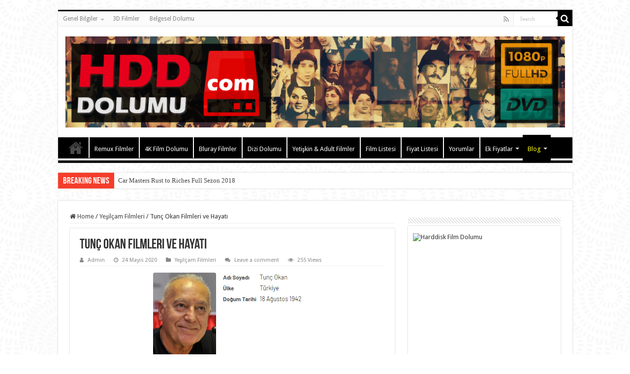

--- FILE ---
content_type: text/html; charset=UTF-8
request_url: https://hdddolumu.com/tunc-okan-filmleri-ve-hayati.html
body_size: 9499
content:
<!DOCTYPE html><html dir="ltr" lang="tr" prefix="og: https://ogp.me/ns#" prefix="og: http://ogp.me/ns#"><head><meta charset="UTF-8" /><link rel="pingback" href="https://hdddolumu.com/xmlrpc.php" /><link media="all" href="https://hdddolumu.com/wp-content/cache/autoptimize/css/autoptimize_3d0a770ced95d55d24940c5284ba3634.css" rel="stylesheet"><link media="screen" href="https://hdddolumu.com/wp-content/cache/autoptimize/css/autoptimize_0f7abaf6fac55e9466fc794ded4eaeed.css" rel="stylesheet"><title>Tunç Okan Filmleri ve Hayatı | Yeşilçam Filmleri</title><meta property="og:title" content="Tunç Okan Filmleri ve Hayatı - Harddisk Dolumu - 4K Film Dolumu - Dizi Dolumu - Film Dolumu - Yeşilçam Erotik Film Dolumu - 3D Film dolumu - Hdd Dolumu - Yeşilçam Film Dolumu - Remux"/><meta property="og:type" content="article"/><meta property="og:description" content="Biyografisi Tunç Okan 18 Ağustos 1942, İstanbul doğumlu. Asıl adı Tunç Külen. İstanbul Üniversitesi"/><meta property="og:url" content="https://hdddolumu.com/tunc-okan-filmleri-ve-hayati.html"/><meta property="og:site_name" content="Harddisk Dolumu - 4K Film Dolumu - Dizi Dolumu - Film Dolumu - Yeşilçam Erotik Film Dolumu - 3D Film dolumu - Hdd Dolumu - Yeşilçam Film Dolumu - Remux"/><meta property="og:image" content="https://hdddolumu.com/wp-content/uploads/2020/05/tunc-okan-filmleri-ve-hayati-1.jpg" /><meta name="description" content="Asıl adı Tunç Külen. İstanbul Üniversitesi Diş Hekimliği Fakültesi&#039;nde eğitim gördü ve hekimlik yaptı. Sinemaya oyuncu olarak başladı. Bir dönem yurt dışında" /><meta name="robots" content="max-image-preview:large" /><meta name="author" content="Admin"/><meta name="keywords" content="tunç okan ddisk dolumu,tunç okan filmleri,tunç okan filmleri indi,tunç okan filmleri izle,tunç okan filmleri ve hayatı,tunç okan hayatı,tunç okan yeşilçam" /><link rel="canonical" href="https://hdddolumu.com/tunc-okan-filmleri-ve-hayati.html" /><meta name="generator" content="All in One SEO (AIOSEO) 4.7.7" /><meta property="og:locale" content="tr_TR" /><meta property="og:site_name" content="HDD Dolumu | Harddisk Dolumu | 1080p Film Dolumu" /><meta property="og:type" content="article" /><meta property="og:title" content="Tunç Okan Filmleri ve Hayatı" /><meta property="og:description" content="Asıl adı Tunç Külen. İstanbul Üniversitesi Diş Hekimliği Fakültesi&#039;nde eğitim gördü ve hekimlik yaptı. Sinemaya oyuncu olarak başladı. Bir dönem yurt dışında kaldı." /><meta property="og:url" content="https://hdddolumu.com/tunc-okan-filmleri-ve-hayati.html" /><meta property="og:image" content="https://hdddolumu.com/wp-content/uploads/2020/05/tunc-okan-filmleri-ve-hayati-2.png" /><meta property="og:image:secure_url" content="https://hdddolumu.com/wp-content/uploads/2020/05/tunc-okan-filmleri-ve-hayati-2.png" /><meta property="og:image:width" content="339" /><meta property="og:image:height" content="180" /><meta property="article:published_time" content="2020-05-24T19:30:37+00:00" /><meta property="article:modified_time" content="2020-05-24T19:30:37+00:00" /><meta name="twitter:card" content="summary" /><meta name="twitter:title" content="Tunç Okan Filmleri ve Hayatı" /><meta name="twitter:description" content="Asıl adı Tunç Külen. İstanbul Üniversitesi Diş Hekimliği Fakültesi&#039;nde eğitim gördü ve hekimlik yaptı. Sinemaya oyuncu olarak başladı. Bir dönem yurt dışında kaldı." /><meta name="twitter:image" content="https://hdddolumu.com/wp-content/uploads/2020/05/tunc-okan-filmleri-ve-hayati-1.jpg" /><meta name="google" content="nositelinkssearchbox" /> <script type="application/ld+json" class="aioseo-schema">{"@context":"https:\/\/schema.org","@graph":[{"@type":"Article","@id":"https:\/\/hdddolumu.com\/tunc-okan-filmleri-ve-hayati.html#article","name":"Tun\u00e7 Okan Filmleri ve Hayat\u0131 | Ye\u015fil\u00e7am Filmleri","headline":"Tun\u00e7 Okan Filmleri ve Hayat\u0131","author":{"@id":"https:\/\/hdddolumu.com\/author\/admin#author"},"publisher":{"@id":"https:\/\/hdddolumu.com\/#organization"},"image":{"@type":"ImageObject","url":"https:\/\/hdddolumu.com\/wp-content\/uploads\/2020\/05\/tunc-okan-filmleri-ve-hayati-1.jpg","width":220,"height":165,"caption":"Tun\u00e7 Okan ddisk dolumu, Tun\u00e7 Okan ye\u015fil\u00e7am, Tun\u00e7 Okan filmleri, Tun\u00e7 Okan hayat\u0131, Tun\u00e7 Okan filmleri indir, Tun\u00e7 Okan filmleri izle, Hdd dolumu"},"datePublished":"2020-05-24T22:30:37+03:00","dateModified":"2020-05-24T22:30:37+03:00","inLanguage":"tr-TR","mainEntityOfPage":{"@id":"https:\/\/hdddolumu.com\/tunc-okan-filmleri-ve-hayati.html#webpage"},"isPartOf":{"@id":"https:\/\/hdddolumu.com\/tunc-okan-filmleri-ve-hayati.html#webpage"},"articleSection":"Ye\u015fil\u00e7am Filmleri, Tun\u00e7 Okan ddisk dolumu, Tun\u00e7 Okan filmleri, Tun\u00e7 Okan filmleri indi, Tun\u00e7 Okan filmleri izle, Tun\u00e7 Okan Filmleri ve Hayat\u0131, Tun\u00e7 Okan hayat\u0131, Tun\u00e7 Okan ye\u015fil\u00e7am"},{"@type":"BreadcrumbList","@id":"https:\/\/hdddolumu.com\/tunc-okan-filmleri-ve-hayati.html#breadcrumblist","itemListElement":[{"@type":"ListItem","@id":"https:\/\/hdddolumu.com\/#listItem","position":1,"name":"Ev"}]},{"@type":"Organization","@id":"https:\/\/hdddolumu.com\/#organization","name":"Harddisk Dolumu - 4K Film Dolumu - Dizi Dolumu - Film Dolumu - Ye\u015fil\u00e7am Erotik Film Dolumu - 3D Film dolumu - Hdd Dolumu - Ye\u015fil\u00e7am Film Dolumu - Remux","description":"50 TB Film Ar\u015fivimizden, Harddisk Dolumu, Ye\u015fil\u00e7a Erotik Film Dolum, Hdd Dolumu, 4K Ultra HD Film Dolumu, \u0130stanbul Harddisk Dolumu, 4K Dolum, Harddisk Film Dolumu, 3D Film Dolumu, Dizi Dolumu, Bluray Film Dolumu, Remux Film Dolumu, Film Y\u00fckleme, Yerli Film Dolum, Ye\u015fil\u00e7am Film Dolumu, Belgesel Dolumu, Yeti\u015fkin Adult Dolumu, Film Dolumu, M\u00fczik Dolumu Yapmaktay\u0131z.","url":"https:\/\/hdddolumu.com\/"},{"@type":"Person","@id":"https:\/\/hdddolumu.com\/author\/admin#author","url":"https:\/\/hdddolumu.com\/author\/admin","name":"Admin","image":{"@type":"ImageObject","@id":"https:\/\/hdddolumu.com\/tunc-okan-filmleri-ve-hayati.html#authorImage","url":"https:\/\/secure.gravatar.com\/avatar\/081a0c5483756ee84469b88869c086b7?s=96&r=g","width":96,"height":96,"caption":"Admin"}},{"@type":"WebPage","@id":"https:\/\/hdddolumu.com\/tunc-okan-filmleri-ve-hayati.html#webpage","url":"https:\/\/hdddolumu.com\/tunc-okan-filmleri-ve-hayati.html","name":"Tun\u00e7 Okan Filmleri ve Hayat\u0131 | Ye\u015fil\u00e7am Filmleri","description":"As\u0131l ad\u0131 Tun\u00e7 K\u00fclen. \u0130stanbul \u00dcniversitesi Di\u015f Hekimli\u011fi Fak\u00fcltesi'nde e\u011fitim g\u00f6rd\u00fc ve hekimlik yapt\u0131. Sinemaya oyuncu olarak ba\u015flad\u0131. Bir d\u00f6nem yurt d\u0131\u015f\u0131nda","inLanguage":"tr-TR","isPartOf":{"@id":"https:\/\/hdddolumu.com\/#website"},"breadcrumb":{"@id":"https:\/\/hdddolumu.com\/tunc-okan-filmleri-ve-hayati.html#breadcrumblist"},"author":{"@id":"https:\/\/hdddolumu.com\/author\/admin#author"},"creator":{"@id":"https:\/\/hdddolumu.com\/author\/admin#author"},"image":{"@type":"ImageObject","url":"https:\/\/hdddolumu.com\/wp-content\/uploads\/2020\/05\/tunc-okan-filmleri-ve-hayati-1.jpg","@id":"https:\/\/hdddolumu.com\/tunc-okan-filmleri-ve-hayati.html\/#mainImage","width":220,"height":165,"caption":"Tun\u00e7 Okan ddisk dolumu, Tun\u00e7 Okan ye\u015fil\u00e7am, Tun\u00e7 Okan filmleri, Tun\u00e7 Okan hayat\u0131, Tun\u00e7 Okan filmleri indir, Tun\u00e7 Okan filmleri izle, Hdd dolumu"},"primaryImageOfPage":{"@id":"https:\/\/hdddolumu.com\/tunc-okan-filmleri-ve-hayati.html#mainImage"},"datePublished":"2020-05-24T22:30:37+03:00","dateModified":"2020-05-24T22:30:37+03:00"},{"@type":"WebSite","@id":"https:\/\/hdddolumu.com\/#website","url":"https:\/\/hdddolumu.com\/","name":"Harddisk Dolumu - 4K Film Dolumu - Dizi Dolumu - Film Dolumu - Ye\u015fil\u00e7am Erotik Film Dolumu - 3D Film dolumu - Hdd Dolumu - Ye\u015fil\u00e7am Film Dolumu - Remux","description":"50 TB Film Ar\u015fivimizden, Harddisk Dolumu, Ye\u015fil\u00e7a Erotik Film Dolum, Hdd Dolumu, 4K Ultra HD Film Dolumu, \u0130stanbul Harddisk Dolumu, 4K Dolum, Harddisk Film Dolumu, 3D Film Dolumu, Dizi Dolumu, Bluray Film Dolumu, Remux Film Dolumu, Film Y\u00fckleme, Yerli Film Dolum, Ye\u015fil\u00e7am Film Dolumu, Belgesel Dolumu, Yeti\u015fkin Adult Dolumu, Film Dolumu, M\u00fczik Dolumu Yapmaktay\u0131z.","inLanguage":"tr-TR","publisher":{"@id":"https:\/\/hdddolumu.com\/#organization"}}]}</script> <link rel='dns-prefetch' href='//fonts.googleapis.com' /><link rel="alternate" type="application/rss+xml" title="Harddisk Dolumu - 4K Film Dolumu - Dizi Dolumu - Film Dolumu - Yeşilçam Erotik Film Dolumu - 3D Film dolumu - Hdd Dolumu - Yeşilçam Film Dolumu - Remux &raquo; akışı" href="https://hdddolumu.com/feed" /><link rel="alternate" type="application/rss+xml" title="Harddisk Dolumu - 4K Film Dolumu - Dizi Dolumu - Film Dolumu - Yeşilçam Erotik Film Dolumu - 3D Film dolumu - Hdd Dolumu - Yeşilçam Film Dolumu - Remux &raquo; yorum akışı" href="https://hdddolumu.com/comments/feed" /><link rel="alternate" type="application/rss+xml" title="Harddisk Dolumu - 4K Film Dolumu - Dizi Dolumu - Film Dolumu - Yeşilçam Erotik Film Dolumu - 3D Film dolumu - Hdd Dolumu - Yeşilçam Film Dolumu - Remux &raquo; Tunç Okan Filmleri ve Hayatı yorum akışı" href="https://hdddolumu.com/tunc-okan-filmleri-ve-hayati.html/feed" /><link rel='stylesheet' id='Droid+Sans-css' href='https://fonts.googleapis.com/css?family=Droid+Sans%3Aregular%2C700' type='text/css' media='all' /> <script type="7dabd6fc935a18a599c329fe-text/javascript" src="https://hdddolumu.com/wp-includes/js/jquery/jquery.min.js" id="jquery-core-js"></script> <script type="7dabd6fc935a18a599c329fe-text/javascript" src="https://hdddolumu.com/wp-includes/js/jquery/jquery-migrate.min.js" id="jquery-migrate-js"></script> <script type="7dabd6fc935a18a599c329fe-text/javascript" id="tie-postviews-cache-js-extra">var tieViewsCacheL10n = {"admin_ajax_url":"https:\/\/hdddolumu.com\/wp-admin\/admin-ajax.php","post_id":"3326"};</script> <script type="7dabd6fc935a18a599c329fe-text/javascript" src="https://hdddolumu.com/wp-content/cache/autoptimize/js/autoptimize_single_76591f91de8e1ba757c75f2ed652aa08.js" id="tie-postviews-cache-js"></script> <link rel="https://api.w.org/" href="https://hdddolumu.com/wp-json/" /><link rel="alternate" title="JSON" type="application/json" href="https://hdddolumu.com/wp-json/wp/v2/posts/3326" /><link rel="EditURI" type="application/rsd+xml" title="RSD" href="https://hdddolumu.com/xmlrpc.php?rsd" /><meta name="generator" content="WordPress 6.7.4" /><link rel='shortlink' href='https://hdddolumu.com/?p=3326' /><link rel="alternate" title="oEmbed (JSON)" type="application/json+oembed" href="https://hdddolumu.com/wp-json/oembed/1.0/embed?url=https%3A%2F%2Fhdddolumu.com%2Ftunc-okan-filmleri-ve-hayati.html" /><link rel="alternate" title="oEmbed (XML)" type="text/xml+oembed" href="https://hdddolumu.com/wp-json/oembed/1.0/embed?url=https%3A%2F%2Fhdddolumu.com%2Ftunc-okan-filmleri-ve-hayati.html&#038;format=xml" /><link rel="shortcut icon" href="https://hdddolumu.com/wp-content/themes/sahifa/favicon.ico" title="Favicon" /> <!--[if IE]> <script type="text/javascript">jQuery(document).ready(function (){ jQuery(".menu-item").has("ul").children("a").attr("aria-haspopup", "true");});</script> <![endif]--> <!--[if lt IE 9]> <script src="https://hdddolumu.com/wp-content/themes/sahifa/js/html5.js"></script> <script src="https://hdddolumu.com/wp-content/themes/sahifa/js/selectivizr-min.js"></script> <![endif]--> <!--[if IE 9]><link rel="stylesheet" type="text/css" media="all" href="https://hdddolumu.com/wp-content/themes/sahifa/css/ie9.css" /> <![endif]--> <!--[if IE 8]><link rel="stylesheet" type="text/css" media="all" href="https://hdddolumu.com/wp-content/themes/sahifa/css/ie8.css" /> <![endif]--> <!--[if IE 7]><link rel="stylesheet" type="text/css" media="all" href="https://hdddolumu.com/wp-content/themes/sahifa/css/ie7.css" /> <![endif]--><meta http-equiv="X-UA-Compatible" content="IE=edge,chrome=1" /><meta name="viewport" content="width=device-width, initial-scale=1.0" /> <script type="7dabd6fc935a18a599c329fe-text/javascript">var sf_position = '0';
				var sf_templates = "<a href=\"{search_url_escaped}\">View All Results<\/a>";
				var sf_input = '.search-live';
				jQuery(document).ready(function(){
					jQuery(sf_input).ajaxyLiveSearch({"expand":false,"searchUrl":"https:\/\/hdddolumu.com\/?s=%s","text":"Search","delay":500,"iwidth":180,"width":315,"ajaxUrl":"https:\/\/hdddolumu.com\/wp-admin\/admin-ajax.php","rtl":0});
					jQuery(".live-search_ajaxy-selective-input").keyup(function() {
						var width = jQuery(this).val().length * 8;
						if(width < 50) {
							width = 50;
						}
						jQuery(this).width(width);
					});
					jQuery(".live-search_ajaxy-selective-search").click(function() {
						jQuery(this).find(".live-search_ajaxy-selective-input").focus();
					});
					jQuery(".live-search_ajaxy-selective-close").click(function() {
						jQuery(this).parent().remove();
					});
				});</script> <link rel="icon" href="https://hdddolumu.com/wp-content/uploads/2023/01/cropped-hdd-dolumu-fav-ikon-32x32.png" sizes="32x32" /><link rel="icon" href="https://hdddolumu.com/wp-content/uploads/2023/01/cropped-hdd-dolumu-fav-ikon-192x192.png" sizes="192x192" /><link rel="apple-touch-icon" href="https://hdddolumu.com/wp-content/uploads/2023/01/cropped-hdd-dolumu-fav-ikon-180x180.png" /><meta name="msapplication-TileImage" content="https://hdddolumu.com/wp-content/uploads/2023/01/cropped-hdd-dolumu-fav-ikon-270x270.png" /></head><body id="top" class="post-template-default single single-post postid-3326 single-format-standard lazy-enabled"><div class="wrapper-outer"><div class="background-cover"></div><aside id="slide-out"><div class="search-mobile"><form method="get" id="searchform-mobile" action="https://hdddolumu.com/"> <button class="search-button" type="submit" value="Search"><i class="fa fa-search"></i></button> <input type="text" id="s-mobile" name="s" title="Search" value="Search" onfocus="if (!window.__cfRLUnblockHandlers) return false; if (this.value == 'Search') {this.value = '';}" onblur="if (!window.__cfRLUnblockHandlers) return false; if (this.value == '') {this.value = 'Search';}" data-cf-modified-7dabd6fc935a18a599c329fe-="" /></form></div><div class="social-icons"> <a class="ttip-none" title="Rss" href="https://hdddolumu.com/feed" target="_blank"><i class="fa fa-rss"></i></a></div><div id="mobile-menu" ></div></aside><div id="wrapper" class="boxed"><div class="inner-wrapper"><header id="theme-header" class="theme-header"><div id="top-nav" class="top-nav"><div class="container"><div class="top-menu"><ul id="menu-ust-gezinme-menu" class="menu"><li id="menu-item-5535" class="menu-item menu-item-type-post_type menu-item-object-page menu-item-has-children menu-item-5535"><a href="https://hdddolumu.com/genel-bilgiler">Genel Bilgiler</a><ul class="sub-menu"><li id="menu-item-5567" class="menu-item menu-item-type-post_type menu-item-object-page menu-item-5567"><a href="https://hdddolumu.com/3d-film-nedir">3D Film Nedir?</a></li><li id="menu-item-5573" class="menu-item menu-item-type-post_type menu-item-object-page menu-item-5573"><a href="https://hdddolumu.com/sata-hdd-nedir">Sata HDD Nedir?</a></li><li id="menu-item-5577" class="menu-item menu-item-type-post_type menu-item-object-page menu-item-5577"><a href="https://hdddolumu.com/dts-nedir">DTS Nedir?</a></li><li id="menu-item-5581" class="menu-item menu-item-type-post_type menu-item-object-page menu-item-5581"><a href="https://hdddolumu.com/4k-nedir">4K Nedir?</a></li><li id="menu-item-5585" class="menu-item menu-item-type-post_type menu-item-object-page menu-item-5585"><a href="https://hdddolumu.com/remux-nedir">Remux Nedir?</a></li></ul></li><li id="menu-item-5589" class="menu-item menu-item-type-post_type menu-item-object-page menu-item-5589"><a href="https://hdddolumu.com/3d-filmler">3D Filmler</a></li><li id="menu-item-5599" class="menu-item menu-item-type-post_type menu-item-object-page menu-item-5599"><a href="https://hdddolumu.com/belgesel-dolumu">Belgesel Dolumu</a></li></ul></div><div class="search-block"><form method="get" id="searchform-header" action="https://hdddolumu.com/"> <button class="search-button" type="submit" value="Search"><i class="fa fa-search"></i></button> <input class="search-live" type="text" id="s-header" name="s" title="Search" value="Search" onfocus="if (!window.__cfRLUnblockHandlers) return false; if (this.value == 'Search') {this.value = '';}" onblur="if (!window.__cfRLUnblockHandlers) return false; if (this.value == '') {this.value = 'Search';}" data-cf-modified-7dabd6fc935a18a599c329fe-="" /></form></div><div class="social-icons"> <a class="ttip-none" title="Rss" href="https://hdddolumu.com/feed" target="_blank"><i class="fa fa-rss"></i></a></div></div></div><div class="header-content"> <a id="slide-out-open" class="slide-out-open" href="#"><span></span></a><div class="logo"><h2> <a title="Harddisk Dolumu &#8211; 4K Film Dolumu &#8211; Dizi Dolumu &#8211; Film Dolumu &#8211; Yeşilçam Erotik Film Dolumu &#8211; 3D Film dolumu &#8211; Hdd Dolumu &#8211; Yeşilçam Film Dolumu &#8211; Remux" href="https://hdddolumu.com/"> <noscript><img src="https://hdddolumu.com/wp-content/uploads/2017/10/hdd-dolum-yesilcam-logo.png" alt=""  /></noscript><img class="lazyload" src='data:image/svg+xml,%3Csvg%20xmlns=%22http://www.w3.org/2000/svg%22%20viewBox=%220%200%20210%20140%22%3E%3C/svg%3E' data-src="https://hdddolumu.com/wp-content/uploads/2017/10/hdd-dolum-yesilcam-logo.png" alt=""  /><strong></strong> </a></h2></div><div class="clear"></div></div><nav id="main-nav" class="fixed-enabled"><div class="container"><div class="main-menu"><ul id="menu-top-menu" class="menu"><li id="menu-item-5610" class="menu-item menu-item-type-custom menu-item-object-custom menu-item-home menu-item-5610"><a href="https://hdddolumu.com/"><i class="fa fa-home"></i>Anasayfa</a></li><li id="menu-item-5550" class="menu-item menu-item-type-post_type menu-item-object-page menu-item-5550"><a href="https://hdddolumu.com/remux-filmler">Remux Filmler</a></li><li id="menu-item-5549" class="menu-item menu-item-type-post_type menu-item-object-page menu-item-5549"><a href="https://hdddolumu.com/4k-film-dolumu">4K Film Dolumu</a></li><li id="menu-item-5548" class="menu-item menu-item-type-post_type menu-item-object-page menu-item-5548"><a href="https://hdddolumu.com/bluray-filmler">Bluray Filmler</a></li><li id="menu-item-5547" class="menu-item menu-item-type-post_type menu-item-object-page menu-item-5547"><a href="https://hdddolumu.com/dizi-dolumu">Dizi Dolumu</a></li><li id="menu-item-5538" class="menu-item menu-item-type-post_type menu-item-object-page menu-item-5538"><a href="https://hdddolumu.com/18-adult-erotik-harddisk-dolumu">Yetişkin &#038; Adult Filmler</a></li><li id="menu-item-77" class="menu-item menu-item-type-post_type menu-item-object-page menu-item-77"><a href="https://hdddolumu.com/film-listesi">Film Listesi</a></li><li id="menu-item-78" class="menu-item menu-item-type-post_type menu-item-object-page menu-item-78"><a href="https://hdddolumu.com/harddisk-dolum-fiyatlari">Fiyat Listesi</a></li><li id="menu-item-2071" class="menu-item menu-item-type-post_type menu-item-object-page menu-item-2071"><a href="https://hdddolumu.com/musteri-gorusleri">Yorumlar</a></li><li id="menu-item-5555" class="menu-item menu-item-type-custom menu-item-object-custom menu-item-has-children menu-item-5555"><a href="#">Ek Fiyatlar</a><ul class="sub-menu menu-sub-content"><li id="menu-item-5310" class="menu-item menu-item-type-post_type menu-item-object-page menu-item-5310"><a href="https://hdddolumu.com/dizi-dolum-fiyatlari">Dizi Dolum</a></li><li id="menu-item-5317" class="menu-item menu-item-type-post_type menu-item-object-page menu-item-5317"><a href="https://hdddolumu.com/harddisk-yesilcam-film-dolum-fiyatlari">Yeşilçam Film Dolum</a></li><li id="menu-item-5637" class="menu-item menu-item-type-post_type menu-item-object-page menu-item-5637"><a href="https://hdddolumu.com/1080p-dual-filmler">FullHD 1080p -720p Filmler</a></li><li id="menu-item-5638" class="menu-item menu-item-type-post_type menu-item-object-page menu-item-5638"><a href="https://hdddolumu.com/fullhd-1080p-nedir">FullHD 1080p Nedir?</a></li><li id="menu-item-5640" class="menu-item menu-item-type-post_type menu-item-object-page menu-item-5640"><a href="https://hdddolumu.com/fullhd-720p-nedir">FullHD 720p Nedir?</a></li><li id="menu-item-5639" class="menu-item menu-item-type-post_type menu-item-object-page menu-item-5639"><a href="https://hdddolumu.com/fullhd-4k-uhd-nedir">FullHD 4K UHD Nedir?</a></li></ul></li><li id="menu-item-2221" class="menu-item menu-item-type-post_type menu-item-object-page current_page_parent menu-item-has-children menu-item-2221"><a href="https://hdddolumu.com/blog"><span class="blogmenu" style="color:yellow">Blog</span></a><ul class="sub-menu menu-sub-content"><li id="menu-item-5556" class="menu-item menu-item-type-taxonomy menu-item-object-category menu-item-5556"><a href="https://hdddolumu.com/kategori/belgeseller">Belgeseller</a></li><li id="menu-item-5557" class="menu-item menu-item-type-taxonomy menu-item-object-category menu-item-5557"><a href="https://hdddolumu.com/kategori/hdd-dolum-hizmetleri">HDD Dolum Hizmetleri</a></li><li id="menu-item-5558" class="menu-item menu-item-type-taxonomy menu-item-object-category menu-item-5558"><a href="https://hdddolumu.com/kategori/ozel-film-listeleri">Özel Film Listeleri</a></li><li id="menu-item-5559" class="menu-item menu-item-type-taxonomy menu-item-object-category menu-item-5559"><a href="https://hdddolumu.com/kategori/yabanci-diziler">Yabancı Diziler</a></li><li id="menu-item-5560" class="menu-item menu-item-type-taxonomy menu-item-object-category menu-item-5560"><a href="https://hdddolumu.com/kategori/yabanci-filmler">Yabancı Filmler</a></li><li id="menu-item-5561" class="menu-item menu-item-type-taxonomy menu-item-object-category menu-item-5561"><a href="https://hdddolumu.com/kategori/yerli-diziler">Yerli Diziler</a></li><li id="menu-item-5562" class="menu-item menu-item-type-taxonomy menu-item-object-category menu-item-5562"><a href="https://hdddolumu.com/kategori/yerli-filmler">Yerli Filmler</a></li><li id="menu-item-5563" class="menu-item menu-item-type-taxonomy menu-item-object-category current-post-ancestor current-menu-parent current-post-parent menu-item-5563"><a href="https://hdddolumu.com/kategori/yesilcam-filmleri">Yeşilçam Filmleri</a></li></ul></li></ul></div></div></nav></header><div class="clear"></div><div id="breaking-news" class="breaking-news"> <span class="breaking-news-title"><i class="fa fa-bolt"></i> <span>Breaking News</span></span><ul><li><a href="https://hdddolumu.com/car-masters-rust-to-riches-full-sezon-2018.html" title="Car Masters Rust to Riches Full Sezon 2018">Car Masters Rust to Riches Full Sezon 2018</a></li><li><a href="https://hdddolumu.com/istanbullu-gelin-yerli-dizi-2017.html" title="İstanbullu Gelin Yerli Dizi 2017">İstanbullu Gelin Yerli Dizi 2017</a></li><li><a href="https://hdddolumu.com/baraj-yerli-dizi-2021.html" title="Baraj Yerli Dizi 2021">Baraj Yerli Dizi 2021</a></li><li><a href="https://hdddolumu.com/alev-alev-yerli-dizi-2021.html" title="Alev Alev Yerli Dizi 2021">Alev Alev Yerli Dizi 2021</a></li><li><a href="https://hdddolumu.com/hayat-bazen-tatlidir-yerli-dizi-2016.html" title="Hayat Bazen Tatlıdır Yerli Dizi 2016">Hayat Bazen Tatlıdır Yerli Dizi 2016</a></li><li><a href="https://hdddolumu.com/arkadasim-max-2013-yabanci-film.html" title="Arkadaşım Max (2013) Yabancı Film">Arkadaşım Max (2013) Yabancı Film</a></li><li><a href="https://hdddolumu.com/iyi-bir-kiz-2002-yabanci-film.html" title="İyi Bir Kız (2002) Yabancı Film">İyi Bir Kız (2002) Yabancı Film</a></li><li><a href="https://hdddolumu.com/ademin-trenleri-2007-yerli-film.html" title="Ademin Trenleri (2007) Yerli Film">Ademin Trenleri (2007) Yerli Film</a></li><li><a href="https://hdddolumu.com/araf-2012-yerli-film.html" title="Araf (2012) Yerli Film">Araf (2012) Yerli Film</a></li><li><a href="https://hdddolumu.com/agir-roman-1997-yerli-film.html" title="Ağır Roman (1997) Yerli Film">Ağır Roman (1997) Yerli Film</a></li></ul> <script type="7dabd6fc935a18a599c329fe-text/javascript">jQuery(document).ready(function(){
								jQuery('#breaking-news ul').innerFade({animationType: 'fade', speed: 750 , timeout: 3500});
							});</script> </div><div id="main-content" class="container"><div class="content"><nav id="crumbs"><a href="https://hdddolumu.com/"><span class="fa fa-home" aria-hidden="true"></span> Home</a><span class="delimiter">/</span><a href="https://hdddolumu.com/kategori/yesilcam-filmleri">Yeşilçam Filmleri</a><span class="delimiter">/</span><span class="current">Tunç Okan Filmleri ve Hayatı</span></nav><article class="post-listing post-3326 post type-post status-publish format-standard has-post-thumbnail  category-yesilcam-filmleri tag-tunc-okan-ddisk-dolumu tag-tunc-okan-filmleri tag-tunc-okan-filmleri-indi tag-tunc-okan-filmleri-izle tag-tunc-okan-filmleri-ve-hayati tag-tunc-okan-hayati tag-tunc-okan-yesilcam" id="the-post"><div class="post-inner"><h1 class="name post-title entry-title"><span itemprop="name">Tunç Okan Filmleri ve Hayatı</span></h1><p class="post-meta"> <span class="post-meta-author"><i class="fa fa-user"></i><a href="https://hdddolumu.com/author/admin" title="">Admin </a></span> <span class="tie-date"><i class="fa fa-clock-o"></i>24 Mayıs 2020</span> <span class="post-cats"><i class="fa fa-folder"></i><a href="https://hdddolumu.com/kategori/yesilcam-filmleri" rel="category tag">Yeşilçam Filmleri</a></span> <span class="post-comments"><i class="fa fa-comments"></i><a href="https://hdddolumu.com/tunc-okan-filmleri-ve-hayati.html#respond">Leave a comment</a></span> <span class="post-views"><i class="fa fa-eye"></i>255 Views</span></p><div class="clear"></div><div class="entry"><p><a href="https://hdddolumu.com/wp-content/uploads/2020/05/tunc-okan-filmleri-ve-hayati-2.png"><img fetchpriority="high" decoding="async" class="aligncenter size-full wp-image-3328" src="https://hdddolumu.com/wp-content/uploads/2020/05/tunc-okan-filmleri-ve-hayati-2.png" alt="Tunç Okan ddisk dolumu, Tunç Okan yeşilçam, Tunç Okan filmleri, Tunç Okan hayatı, Tunç Okan filmleri indir, Tunç Okan filmleri izle, Hdd dolumu" width="339" height="180" srcset="https://hdddolumu.com/wp-content/uploads/2020/05/tunc-okan-filmleri-ve-hayati-2.png 339w, https://hdddolumu.com/wp-content/uploads/2020/05/tunc-okan-filmleri-ve-hayati-2-300x159.png 300w, https://hdddolumu.com/wp-content/uploads/2020/05/tunc-okan-filmleri-ve-hayati-2-310x165.png 310w" sizes="(max-width: 339px) 100vw, 339px" /></a></p><h2>Biyografisi</h2><p>Tunç Okan 18 Ağustos 1942, İstanbul doğumlu.</p><p>Asıl adı Tunç Külen. İstanbul Üniversitesi Diş Hekimliği Fakültesi&#8217;nde eğitim gördü ve hekimlik yaptı.</p><p>Sinemaya oyuncu olarak başladı. Bir dönem yurt dışında kaldı. Yönetmenliğini yaptığı ilk film olan Otobüs, Türkiye&#8217;de uzun süre yasaklı kalmasına rağmen pekçok uluslarası sinema festivalinde ödül kazandı. Başrolünü Tunçel Kurtiz&#8217;le paylaştığı film çok uzun yıllar sonra özel televizyon kanallarının yayına başlamısından sonra Türk izleyiciler tarafından izlenebildi.</p><p>1987&#8217;de bir diğer önemli Türk filmi olan Sarı Mercedes &#8211; Fikrimin İnci Gülü&#8217;ne imza attı.</p><h2>Filmleri</h2><ol><li><strong>Amerikalı Kız 2018</strong></li><li><strong>Durak 2017</strong></li><li><strong>Pusu(ll) 1987</strong></li><li><strong>Prenses 1986</strong></li><li><strong>Cumartesi Cumartesi 1984</strong></li><li><strong>Otobüs 1976</strong></li><li><strong>Bebek 1973</strong></li><li><strong>Ölüm Yolcuları 1966</strong></li><li><strong>Vahşi Sevda 1966</strong></li><li><strong>Ben Bir Kanun Kaçağıyım 1966</strong></li><li><strong>Vatan Kurtaran Aslan 1966</strong></li><li><strong>Kahreden Firar 1966</strong></li><li><strong>Karanlıkta Vuruşanlar 1966</strong></li><li><strong>Dağda Silah Konuşur 1966</strong></li><li><strong>Bir Caniye Gönül Verdim 1965</strong></li><li><strong>Veda Busesi 1965</strong></li><li><strong>Ağaların Savaşı 1965</strong></li><li><strong>Komşunun Tavuğu 1965 Senarist</strong></li><li><strong>Umut Üzümleri 2012</strong></li><li><strong>Fikrimin İnce Gülü &#8211; Sarı Mercedes 1987</strong></li><li><strong>Cumartesi Cumartesi 1984</strong></li><li><strong>Otobüs 1976</strong></li><li><strong>Karanlıkta Vuruşanlar 1966 Yönetmen</strong></li><li><strong>Umut Üzümleri 2012</strong></li><li><strong>Fikrimin İnce Gülü &#8211; Sarı Mercedes 1987</strong></li><li><strong>Cumartesi Cumartesi 1984</strong></li><li><strong>Otobüs 1976 Yapımcı</strong></li><li><strong>Otobüs 1976</strong></li><li><strong>Amerikalı Kız</strong></li></ol></div><div class="share-post"> <span class="share-text">Share</span><ul class="flat-social"><li><a href="https://www.facebook.com/sharer.php?u=https://hdddolumu.com/?p=3326" class="social-facebook" rel="external" target="_blank"><i class="fa fa-facebook"></i> <span>Facebook</span></a></li><li><a href="https://twitter.com/intent/tweet?text=Tun%C3%A7+Okan+Filmleri+ve+Hayat%C4%B1&url=https://hdddolumu.com/?p=3326" class="social-twitter" rel="external" target="_blank"><i class="fa fa-twitter"></i> <span>Twitter</span></a></li><li><a href="http://www.stumbleupon.com/submit?url=https://hdddolumu.com/?p=3326&title=Tun%C3%A7+Okan+Filmleri+ve+Hayat%C4%B1" class="social-stumble" rel="external" target="_blank"><i class="fa fa-stumbleupon"></i> <span>Stumbleupon</span></a></li><li><a href="https://www.linkedin.com/shareArticle?mini=true&amp;url=https://hdddolumu.com/tunc-okan-filmleri-ve-hayati.html&amp;title=Tun%C3%A7+Okan+Filmleri+ve+Hayat%C4%B1" class="social-linkedin" rel="external" target="_blank"><i class="fa fa-linkedin"></i> <span>LinkedIn</span></a></li><li><a href="https://pinterest.com/pin/create/button/?url=https://hdddolumu.com/?p=3326&amp;description=Tun%C3%A7+Okan+Filmleri+ve+Hayat%C4%B1&amp;media=https://hdddolumu.com/wp-content/uploads/2020/05/tunc-okan-filmleri-ve-hayati-1.jpg" class="social-pinterest" rel="external" target="_blank"><i class="fa fa-pinterest"></i> <span>Pinterest</span></a></li></ul><div class="clear"></div></div><div class="clear"></div></div></article><p class="post-tag">Tags <a href="https://hdddolumu.com/etiket/tunc-okan-ddisk-dolumu" rel="tag">Tunç Okan ddisk dolumu</a> <a href="https://hdddolumu.com/etiket/tunc-okan-filmleri" rel="tag">Tunç Okan filmleri</a> <a href="https://hdddolumu.com/etiket/tunc-okan-filmleri-indi" rel="tag">Tunç Okan filmleri indi</a> <a href="https://hdddolumu.com/etiket/tunc-okan-filmleri-izle" rel="tag">Tunç Okan filmleri izle</a> <a href="https://hdddolumu.com/etiket/tunc-okan-filmleri-ve-hayati" rel="tag">Tunç Okan Filmleri ve Hayatı</a> <a href="https://hdddolumu.com/etiket/tunc-okan-hayati" rel="tag">Tunç Okan hayatı</a> <a href="https://hdddolumu.com/etiket/tunc-okan-yesilcam" rel="tag">Tunç Okan yeşilçam</a></p><section id="author-box"><div class="block-head"><h3>About Admin</h3><div class="stripe-line"></div></div><div class="post-listing"><div class="author-bio"><div class="author-avatar"> <noscript><img alt='' src='https://secure.gravatar.com/avatar/081a0c5483756ee84469b88869c086b7?s=90&#038;r=g' srcset='https://secure.gravatar.com/avatar/081a0c5483756ee84469b88869c086b7?s=180&#038;r=g 2x' class='avatar avatar-90 photo' height='90' width='90' decoding='async'/></noscript><img alt='' src='data:image/svg+xml,%3Csvg%20xmlns=%22http://www.w3.org/2000/svg%22%20viewBox=%220%200%2090%2090%22%3E%3C/svg%3E' data-src='https://secure.gravatar.com/avatar/081a0c5483756ee84469b88869c086b7?s=90&#038;r=g' data-srcset='https://secure.gravatar.com/avatar/081a0c5483756ee84469b88869c086b7?s=180&#038;r=g 2x' class='lazyload avatar avatar-90 photo' height='90' width='90' decoding='async'/></div><div class="author-description"></div><div class="author-social flat-social"></div><div class="clear"></div></div></div></section><div class="post-navigation"><div class="post-previous"><a href="https://hdddolumu.com/tuncel-kurtiz-filmleri-ve-hayati.html" rel="prev"><span>Previous</span> Tuncel Kurtiz Filmleri ve Hayatı</a></div><div class="post-next"><a href="https://hdddolumu.com/turan-seyfioglu-filmleri-ve-hayati.html" rel="next"><span>Next</span> Turan Seyfioğlu Filmleri ve Hayatı</a></div></div><section id="related_posts"><div class="block-head"><h3>Related Articles</h3><div class="stripe-line"></div></div><div class="post-listing"><div class="related-item"><div class="post-thumbnail"> <a href="https://hdddolumu.com/zafir-seba-filmleri-ve-hayati.html"> <noscript><img width="210" height="165" src="https://hdddolumu.com/wp-content/uploads/2020/12/zafir-seba-filmleri-ve-hayati-2.jpg" class="attachment-tie-medium size-tie-medium wp-post-image" alt="Zafir Seba Filmleri ve Hayatı" decoding="async" /></noscript><img width="210" height="165" src='data:image/svg+xml,%3Csvg%20xmlns=%22http://www.w3.org/2000/svg%22%20viewBox=%220%200%20210%20165%22%3E%3C/svg%3E' data-src="https://hdddolumu.com/wp-content/uploads/2020/12/zafir-seba-filmleri-ve-hayati-2.jpg" class="lazyload attachment-tie-medium size-tie-medium wp-post-image" alt="Zafir Seba Filmleri ve Hayatı" decoding="async" /> <span class="fa overlay-icon"></span> </a></div><h3><a href="https://hdddolumu.com/zafir-seba-filmleri-ve-hayati.html" rel="bookmark">Zafir Seba Filmleri ve Hayatı</a></h3><p class="post-meta"><span class="tie-date"><i class="fa fa-clock-o"></i>7 Aralık 2020</span></p></div><div class="related-item"><div class="post-thumbnail"> <a href="https://hdddolumu.com/zafer-ergin-filmleri-ve-hayati.html"> <noscript><img width="210" height="165" src="https://hdddolumu.com/wp-content/uploads/2020/12/zafer-ergin-filmleri-ve-hayati-2.jpg" class="attachment-tie-medium size-tie-medium wp-post-image" alt="Zafer Ergin Filmleri ve Hayatı" decoding="async" /></noscript><img width="210" height="165" src='data:image/svg+xml,%3Csvg%20xmlns=%22http://www.w3.org/2000/svg%22%20viewBox=%220%200%20210%20165%22%3E%3C/svg%3E' data-src="https://hdddolumu.com/wp-content/uploads/2020/12/zafer-ergin-filmleri-ve-hayati-2.jpg" class="lazyload attachment-tie-medium size-tie-medium wp-post-image" alt="Zafer Ergin Filmleri ve Hayatı" decoding="async" /> <span class="fa overlay-icon"></span> </a></div><h3><a href="https://hdddolumu.com/zafer-ergin-filmleri-ve-hayati.html" rel="bookmark">Zafer Ergin Filmleri ve Hayatı</a></h3><p class="post-meta"><span class="tie-date"><i class="fa fa-clock-o"></i>6 Aralık 2020</span></p></div><div class="related-item"><div class="post-thumbnail"> <a href="https://hdddolumu.com/yuksel-uzel-filmleri-ve-hayati.html"> <noscript><img width="210" height="165" src="https://hdddolumu.com/wp-content/uploads/2020/10/yuksel-uzel-filmleri-ve-hayati-1.jpg" class="attachment-tie-medium size-tie-medium wp-post-image" alt="Yüksel Üzel ddisk dolumu, Yüksel Üzel yeşilçam, Yüksel Üzel filmleri, Yüksel Üzel hayatı, Yüksel Üzel filmleri indir, Yüksel Üzel filmleri izle, Hdd dolumu" decoding="async" /></noscript><img width="210" height="165" src='data:image/svg+xml,%3Csvg%20xmlns=%22http://www.w3.org/2000/svg%22%20viewBox=%220%200%20210%20165%22%3E%3C/svg%3E' data-src="https://hdddolumu.com/wp-content/uploads/2020/10/yuksel-uzel-filmleri-ve-hayati-1.jpg" class="lazyload attachment-tie-medium size-tie-medium wp-post-image" alt="Yüksel Üzel ddisk dolumu, Yüksel Üzel yeşilçam, Yüksel Üzel filmleri, Yüksel Üzel hayatı, Yüksel Üzel filmleri indir, Yüksel Üzel filmleri izle, Hdd dolumu" decoding="async" /> <span class="fa overlay-icon"></span> </a></div><h3><a href="https://hdddolumu.com/yuksel-uzel-filmleri-ve-hayati.html" rel="bookmark">Yüksel Üzel Filmleri ve Hayatı</a></h3><p class="post-meta"><span class="tie-date"><i class="fa fa-clock-o"></i>23 Ekim 2020</span></p></div><div class="clear"></div></div></section><section id="check-also-box" class="post-listing check-also-right"> <a href="#" id="check-also-close"><i class="fa fa-close"></i></a><div class="block-head"><h3>Check Also</h3></div><div class="check-also-post"><div class="post-thumbnail"> <a href="https://hdddolumu.com/yucel-cakmakli-filmleri-ve-hayati.html"> <noscript><img width="210" height="165" src="https://hdddolumu.com/wp-content/uploads/2020/10/yucel-cakmakli-filmleri-ve-hayati-1.jpg" class="attachment-tie-medium size-tie-medium wp-post-image" alt="Yücel Çakmaklı ddisk dolumu, Yücel Çakmaklı yeşilçam, Yücel Çakmaklı filmleri, Yücel Çakmaklı hayatı, Yücel Çakmaklı filmleri indir, Yücel Çakmaklı filmleri izle, Hdd dolumu" decoding="async" /></noscript><img width="210" height="165" src='data:image/svg+xml,%3Csvg%20xmlns=%22http://www.w3.org/2000/svg%22%20viewBox=%220%200%20210%20165%22%3E%3C/svg%3E' data-src="https://hdddolumu.com/wp-content/uploads/2020/10/yucel-cakmakli-filmleri-ve-hayati-1.jpg" class="lazyload attachment-tie-medium size-tie-medium wp-post-image" alt="Yücel Çakmaklı ddisk dolumu, Yücel Çakmaklı yeşilçam, Yücel Çakmaklı filmleri, Yücel Çakmaklı hayatı, Yücel Çakmaklı filmleri indir, Yücel Çakmaklı filmleri izle, Hdd dolumu" decoding="async" /> <span class="fa overlay-icon"></span> </a></div><h2 class="post-title"><a href="https://hdddolumu.com/yucel-cakmakli-filmleri-ve-hayati.html" rel="bookmark">Yücel Çakmaklı Filmleri ve Hayatı</a></h2><p>Biyografisi 1937 yılında Afyon’da doğdu. Bir süre sinema yazarlığı yaptı (Yeni İstanbul). Sinemaya asistanlık yaparak &hellip;</p></div></section><div id="comments"><div class="clear"></div><div id="respond" class="comment-respond"><h3 id="reply-title" class="comment-reply-title">Bir yanıt yazın <small><a rel="nofollow" id="cancel-comment-reply-link" href="/tunc-okan-filmleri-ve-hayati.html#respond" style="display:none;">Yanıtı iptal et</a></small></h3><form action="https://hdddolumu.com/wp-comments-post.php" method="post" id="commentform" class="comment-form" novalidate><p class="comment-notes"><span id="email-notes">E-posta adresiniz yayınlanmayacak.</span> <span class="required-field-message">Gerekli alanlar <span class="required">*</span> ile işaretlenmişlerdir</span></p><p class="comment-form-comment"><label for="comment">Yorum <span class="required">*</span></label><textarea id="comment" name="comment" cols="45" rows="8" maxlength="65525" required></textarea></p><p class="comment-form-author"><label for="author">Ad <span class="required">*</span></label> <input id="author" name="author" type="text" value="" size="30" maxlength="245" autocomplete="name" required /></p><p class="comment-form-email"><label for="email">E-posta <span class="required">*</span></label> <input id="email" name="email" type="email" value="" size="30" maxlength="100" aria-describedby="email-notes" autocomplete="email" required /></p><p class="comment-form-url"><label for="url">İnternet sitesi</label> <input id="url" name="url" type="url" value="" size="30" maxlength="200" autocomplete="url" /></p><p class="form-submit"><input name="submit" type="submit" id="submit" class="submit" value="Yorum gönder" /> <input type='hidden' name='comment_post_ID' value='3326' id='comment_post_ID' /> <input type='hidden' name='comment_parent' id='comment_parent' value='0' /></p></form></div></div></div><aside id="sidebar"><div class="theiaStickySidebar"><div id="text-2" class="widget widget_text"><div class="widget-top"><h4></h4><div class="stripe-line"></div></div><div class="widget-container"><div class="textwidget"><p><noscript><img decoding="async" class="aligncenter" src="https://img.webme.com/pic/h/harddiskfilmdolumu/1333909582_44444.jpg" alt="Harddisk Film Dolumu" width="300" height="432" /></noscript><img decoding="async" class="lazyload aligncenter" src='data:image/svg+xml,%3Csvg%20xmlns=%22http://www.w3.org/2000/svg%22%20viewBox=%220%200%20300%20432%22%3E%3C/svg%3E' data-src="https://img.webme.com/pic/h/harddiskfilmdolumu/1333909582_44444.jpg" alt="Harddisk Film Dolumu" width="300" height="432" /></p><p><noscript><img decoding="async" class="aligncenter" src="https://img.webme.com/pic/h/harddiskfilmdolumu/257726908_tn30_0.jpg" alt="Harddisk Film Dolumu" width="300" height="300" /></noscript><img decoding="async" class="lazyload aligncenter" src='data:image/svg+xml,%3Csvg%20xmlns=%22http://www.w3.org/2000/svg%22%20viewBox=%220%200%20300%20300%22%3E%3C/svg%3E' data-src="https://img.webme.com/pic/h/harddiskfilmdolumu/257726908_tn30_0.jpg" alt="Harddisk Film Dolumu" width="300" height="300" /></p><p>&nbsp;</p><p><noscript><img decoding="async" class="aligncenter" src="https://img.webme.com/pic/h/harddiskfilmdolumu/recep-ivedik-5-izle.jpg" width="300" height="452" /></noscript><img decoding="async" class="lazyload aligncenter" src='data:image/svg+xml,%3Csvg%20xmlns=%22http://www.w3.org/2000/svg%22%20viewBox=%220%200%20300%20452%22%3E%3C/svg%3E' data-src="https://img.webme.com/pic/h/harddiskfilmdolumu/recep-ivedik-5-izle.jpg" width="300" height="452" /></p><p><noscript><img decoding="async" class="aligncenter" src="https://img.webme.com/pic/h/harddiskfilmdolumu/260195066_tn30_0.jpg" width="300" height="300" /></noscript><img decoding="async" class="lazyload aligncenter" src='data:image/svg+xml,%3Csvg%20xmlns=%22http://www.w3.org/2000/svg%22%20viewBox=%220%200%20300%20300%22%3E%3C/svg%3E' data-src="https://img.webme.com/pic/h/harddiskfilmdolumu/260195066_tn30_0.jpg" width="300" height="300" /></p><p><noscript><img decoding="async" class="aligncenter" src="https://img.webme.com/pic/h/harddiskfilmdolumu/yilanlarin-ocu.jpg" width="300" height="439" /></noscript><img decoding="async" class="lazyload aligncenter" src='data:image/svg+xml,%3Csvg%20xmlns=%22http://www.w3.org/2000/svg%22%20viewBox=%220%200%20300%20439%22%3E%3C/svg%3E' data-src="https://img.webme.com/pic/h/harddiskfilmdolumu/yilanlarin-ocu.jpg" width="300" height="439" /></p><p><noscript><img decoding="async" class="aligncenter" src="https://img.webme.com/pic/h/harddiskfilmdolumu/261281244_tn30_0.jpg" alt="Harddisk Film Dolumu" width="300" height="300" /></noscript><img decoding="async" class="lazyload aligncenter" src='data:image/svg+xml,%3Csvg%20xmlns=%22http://www.w3.org/2000/svg%22%20viewBox=%220%200%20300%20300%22%3E%3C/svg%3E' data-src="https://img.webme.com/pic/h/harddiskfilmdolumu/261281244_tn30_0.jpg" alt="Harddisk Film Dolumu" width="300" height="300" /></p><p>&nbsp;</p></div></div></div><div id="text-4" class="widget widget_text"><div class="widget-top"><h4></h4><div class="stripe-line"></div></div><div class="widget-container"><div class="textwidget"><p><span style="color: #ff6767; font-size: 15px;">  Telif hakları ile ilgili lütfen bizimle iletişime geçiniz. Telif kapsamında var olan içerikler, tarafımızca kısa süre içinde değerlendirmeye alınmaktadır.</span></p></div></div></div></div></aside><div class="clear"></div></div><footer id="theme-footer"><div id="footer-widget-area" class="narrow-wide-2c"><div id="footer-first" class="footer-widgets-box"><div id="text-5" class="footer-widget widget_text"><div class="footer-widget-top"><h4></h4></div><div class="footer-widget-container"><div class="textwidget"></div></div></div></div></div><div class="clear"></div></footer><div class="clear"></div><div class="footer-bottom"><div class="container"><div class="alignright"> Powered by <a href="http://wordpress.org">WordPress</a> | Designed by <a href="http://tielabs.com/">TieLabs</a></div><div class="social-icons"> <a class="ttip-none" title="Rss" href="https://hdddolumu.com/feed" target="_blank"><i class="fa fa-rss"></i></a></div><div class="alignleft"> © Copyright 2026, All Rights Reserved</div><div class="clear"></div></div></div></div></div></div><div id="topcontrol" class="fa fa-angle-up" title="Scroll To Top"></div><div id="fb-root"></div>  <script id="tawk-script" type="7dabd6fc935a18a599c329fe-text/javascript">var Tawk_API = Tawk_API || {};
var Tawk_LoadStart=new Date();
(function(){
	var s1 = document.createElement( 'script' ),s0=document.getElementsByTagName( 'script' )[0];
	s1.async = true;
	s1.src = 'https://embed.tawk.to/55a67091fbb9458908eba84c/default';
	s1.charset = 'UTF-8';
	s1.setAttribute( 'crossorigin','*' );
	s0.parentNode.insertBefore( s1, s0 );
})();</script>  <noscript><style>.lazyload{display:none;}</style></noscript><script data-noptimize="1" type="7dabd6fc935a18a599c329fe-text/javascript">window.lazySizesConfig=window.lazySizesConfig||{};window.lazySizesConfig.loadMode=1;</script><script async data-noptimize="1" src='https://hdddolumu.com/wp-content/plugins/autoptimize/classes/external/js/lazysizes.min.js' type="7dabd6fc935a18a599c329fe-text/javascript"></script><script type="7dabd6fc935a18a599c329fe-text/javascript" id="tie-scripts-js-extra">var tie = {"mobile_menu_active":"true","mobile_menu_top":"","lightbox_all":"true","lightbox_gallery":"true","woocommerce_lightbox":"","lightbox_skin":"dark","lightbox_thumb":"vertical","lightbox_arrows":"","sticky_sidebar":"1","is_singular":"1","reading_indicator":"","lang_no_results":"No Results","lang_results_found":"Results Found"};</script> <script type="7dabd6fc935a18a599c329fe-text/javascript" src="https://hdddolumu.com/wp-content/cache/autoptimize/js/autoptimize_single_85913b5d7804c6f6e4b71ea1d7baa6b8.js" id="tie-scripts-js"></script> <script type="7dabd6fc935a18a599c329fe-text/javascript" src="https://hdddolumu.com/wp-content/cache/autoptimize/js/autoptimize_single_6925324c0c75ab9db234ce7da072faeb.js" id="tie-ilightbox-js"></script> <script type="7dabd6fc935a18a599c329fe-text/javascript" src="https://hdddolumu.com/wp-includes/js/comment-reply.min.js" id="comment-reply-js" async="async" data-wp-strategy="async"></script> <script type="7dabd6fc935a18a599c329fe-text/javascript" src="https://hdddolumu.com/wp-content/cache/autoptimize/js/autoptimize_single_c0753a18f5f80d711e27e808db6ea442.js" id="tie-search-js"></script> <script src="/cdn-cgi/scripts/7d0fa10a/cloudflare-static/rocket-loader.min.js" data-cf-settings="7dabd6fc935a18a599c329fe-|49" defer></script></body></html>

<!-- Page cached by LiteSpeed Cache 6.5.4 on 2026-01-20 00:34:18 -->